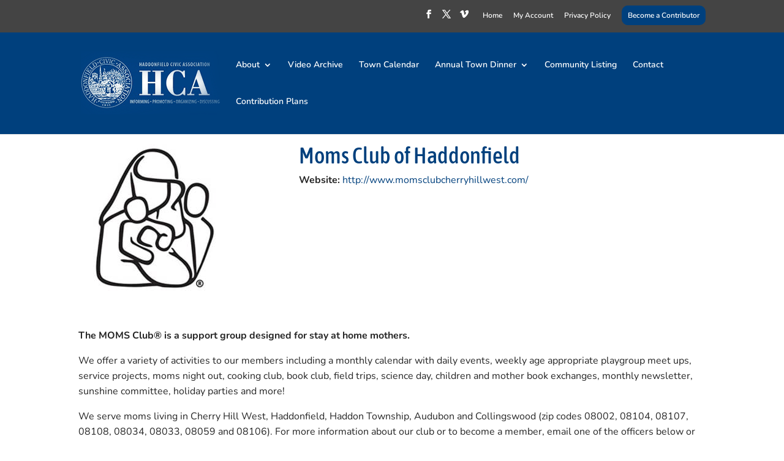

--- FILE ---
content_type: text/css
request_url: https://haddonfieldcivic.com/wp-content/uploads/wtfdivi/wp_head.css?ver=1596122845
body_size: -177
content:
#top-menu li li a:hover{background-color:#00407d}#top-menu-nav #top-menu a:hover,#mobile_menu_slide a:hover{color:rgba(0,0,0,0.42) !important;opacity:1 !important}.et_pb_toggle_open .et_pb_toggle_title:before{display:block !important;content:"\e04f"}.et_pb_gallery_item{-webkit-animation:none !important;-moz-animation:none !important;-o-animation:none !important;-ms-animation:none !important;animation:none !important}

--- FILE ---
content_type: text/css
request_url: https://haddonfieldcivic.com/wp-content/themes/Divi-Child/style.css?ver=4.27.4
body_size: 1335
content:
@charset "utf-8";
/* CSS Document */

/*
Theme Name:     Divi Child
Theme URI:      http://brickrecycling.com/
Description:    Child theme for the Divi
Author:         Robert Stewart
Author URI:     http://www.ccandg.com/
Template:       Divi                            
Version:        0.1.0
*/

@import url("../Divi/style.css");

/* ============== NAV & Header ================== */

#top-menu li li {
    margin: 0;
    padding: 0 10px!important;
}

#top-menu li li a {
    width: 220px;
    padding: 6px 5px;
	line-height: 18px;
}

#top-menu-nav #top-menu a:hover, #mobile_menu_slide a:hover {
    color: #DDD!important;
    opacity: 1 !important;
}

.nav li ul {
    position: absolute;
    padding: 20px 0;
}

.nav li li ul {
    top: 0px;
}

#main-header .nav li ul a:hover, #top-menu li li a:hover {
	color: #FFF !important;
}

.nav li ul {
    padding: 10px 0;
}

#top-header {
	padding:  0 0 10px 0;
}

#et-info {
	padding-top: 10px;
}

.highlight a {
	background-color: #00407d;
	color: white !important;
	padding: 10px 10px 10px 10px !important;
	border-radius: 10px;
	width: auto;
}

a.highlight {
	display: inline-block;
	position: relative;
	top: 15px;
	background-color: #00407d;
	color: white !important;
	padding: 10px 10px 10px 10px !important;
	border-radius: 10px;
	width: auto;
}

.stack {
	float: left;
	margin-right: 20px;
}

.hightlight a:hover, a.highlight:hover {
	background-color: #e3e3e3 !important; 
	color: #00407d !important;
}

.nav li ul {
	top: 25px;
}


/* ================  PDF DOWNLOAD ICONS =================== */

a[href$=".pdf"]{
	background-image: url(https://haddonfieldcivic.com/wp-content/uploads/HCAPDF.png);
	background-position: center left;
	line-height: 35px;
	background-size: 35px 35px;
	background-repeat: no-repeat;
	padding-left: 45px;
	height: 35px;
	display: inline-block;
}

.nopdf a[href$=".pdf"]{
	background-image:none!important;
	padding-left: 0!important;
	height: inherit!important;
	display: inline-block!important;
	line-height: inherit !important;
}

/* =========== GALLERY STUFF ==================== */

.et_pb_bg_layout_light .et-pb-arrow-next, .et_pb_bg_layout_light .et-pb-arrow-prev {
	color: white!important;
}


/* ============== Side Menu Stuff ================== */

ul#menu-initiatives ul.sub-menu {
	margin-top: 10px;
}

/* ============== Content Stuff ================== */

.et_pb_row li {
	margin-left: 1em;
	list-style-position: outside;
}

.informingtext, .promotingtext, .organizingtext, .discussingtext, .helpingtext {
	display: block;
}

.homebox h1 {
	padding-bottom: 0!important;
}

.homebox h1 a {
	display:block;
	color: white;
	padding: 25px !important;
}

.homebox h1 a:hover{
	background-color: rgba(255,255,255,0.75);
	color: #003366;
	}

.entry-content ol {
	margin-left: 25px;
}

/* ================ MEMBERSHIP PRO ====================== */

.ihc-level-item-content {
	display:none!important;
}

.ihc-level-item-price {
	margin-bottom: 50px;
}

/* =============== Subscription Stuff =================== */
.ihc_level_template_2 .ihc-level-item-top {
	background: rgba(0,64,125,1.0)!important;
}
.ihc_level_template_2 .ihc-level-item-price {
	background: rgba(0,64,125,.8)!important;
	font-size: 35px!important;
}

.ihc_level_template_2 .ihc-level-item-link:hover {
	background: rgba(0,64,125,1.0)!important;
}

.ihc-register-5 .iump-submit-form input:hover{
	background: rgba(0,64,125,1.0)!important;
}


/* ============== Blurb Styling Stuff ================== */

a.blurb_learnmore {
	display: block;
	width: 100%;
	padding: 10px;
	background-color: #e4e4e4;
	text-align: center;
	color: #969696;
	border: 1px solid #969696;
}

a.blurb_learnmore:hover {
	background-color: #c2c2c2;
	color: #00407d;
}

/* ============== VIMEOGRAPHY EDITS ===================== */

.vimeography-gallery[data-v-001ae780],.vimeography-gallery[data-v-58480382] {
	width:100%!important;
}

.vimeography-title[data-v-6c5615bb] {
	font-size: 1.2rem !important;
}
/* ================= WP FORMS STUFF ============= */


div.wpforms-container-full .wpforms-form label.wpforms-error {
    display: block;
    color: #990000;
    font-size: 18px;
	font-weight:bold;
    float: none;
}


/* ================ MOBILE MENU =================== */

.mobile_menu_bar:before {
	color: white!important;
}

/* =============== A-Z Listing Stuff =================== */

#az-slider {
	margin: 25px 50px 0 !important;
}

.letter-section ul li {
	margin-bottom: 1em !important;
}

.letter-section ul {
	-moz-column-count: 2;
    -moz-column-gap: 20px;
    -webkit-column-count: 2;
    -webkit-column-gap: 20px;
    column-count: 2;
    column-gap: 20px;
}

/* ======================================================
 * ================= MEDIA QUERIES ======================
 * ====================================================== */

@media screen and (max-width: 480px) {
	
	
	/* =============== A-Z Listing Stuff =================== */

	#az-slider {
		margin: 25px 0 0 !important;
	}
	
	img.alignleft {
    	display: inline;
   	 	float: none !important;
   	 	margin-right: 0;
		margin: 0 auto 20px;
	}
	
	.letter-section ul {
		-moz-column-count: 1 !important;
		-moz-column-gap: 0px !important;
		-webkit-column-count: 1 !important;
		-webkit-column-gap: 0px !important;
		column-count: 1 !important;
		column-gap: 0px !important;
	}

}
	
	

--- FILE ---
content_type: text/css
request_url: https://haddonfieldcivic.com/wp-content/et-cache/global/et-divi-customizer-global.min.css?ver=1759424151
body_size: -103
content:
#vimeography-gallery-1.vimeography-theme-playlister .vimeography-link-active{background-color:#555555}#vimeography-gallery-1.vimeography-theme-playlister .vimeography-link-active+.vimeography-downloads{background-color:#555555}#vimeography-gallery-1.vimeography-theme-playlister .vimeography-link{background-color:#464646}#vimeography-gallery-1.vimeography-theme-playlister .vimeography-thumbnail-container{background-color:#464646}#vimeography-gallery-1.vimeography-theme-playlister .vimeography-link+.vimeography-downloads{background-color:#464646}#vimeography-gallery-1.vimeography-theme-playlister .vimeography-link:hover{background-color:#555555}#vimeography-gallery-1.vimeography-theme-playlister .vimeography-link:hover+.vimeography-download{background-color:#555555}#vimeography-gallery-1.vimeography-theme-playlister .vimeography-thumbnail{border-bottom-color:#333333}#vimeography-gallery-1.vimeography-theme-playlister .vimeography-thumbnail .vimeography-title{color:#dddddd}#vimeography-gallery-1.vimeography-theme-playlister .vimeography-thumbnail .vimeography-description{color:#bbbbbb}.wpforms-container-full .wpforms-form .wpforms-field-description{margin-top:.35rem!important;margin-bottom:.35rem!important;font-size:0.95em!important;line-height:1.4!important;color:#8f8c8c!important}

--- FILE ---
content_type: text/plain
request_url: https://www.google-analytics.com/j/collect?v=1&_v=j102&a=149312486&t=pageview&_s=1&dl=https%3A%2F%2Fhaddonfieldcivic.com%2Fcommunity_listing%2Fmoms-club-of-haddonfield%2F&ul=en-us%40posix&dt=Moms%20Club%20of%20Haddonfield%20-%20Haddonfield%20Civic%20Association&sr=1280x720&vp=1280x720&_u=IADAAEABAAAAACAAI~&jid=115263846&gjid=2106455526&cid=1176177916.1764647727&tid=UA-96173087-1&_gid=920834366.1764647729&_r=1&_slc=1&z=1019597547
body_size: -547
content:
2,cG-ERNCK32X20